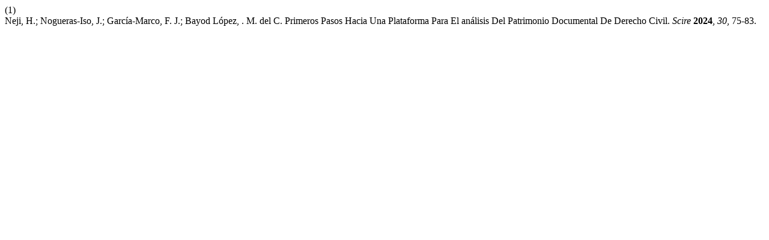

--- FILE ---
content_type: text/html; charset=UTF-8
request_url: https://ibersid.eu/ojs/index.php/scire/citationstylelanguage/get/acs-nano?submissionId=5018&publicationId=2276
body_size: 194
content:
<div class="csl-bib-body">
  <div class="csl-entry"><div class="csl-left-margin">(1)</div><div class="csl-right-inline">Neji, H.; Nogueras-Iso, J.; García-Marco, F. J.; Bayod López, . M. del C. Primeros Pasos Hacia Una Plataforma Para El análisis Del Patrimonio Documental De Derecho Civil. <i>Scire</i> <b>2024</b>, <i>30</i>, 75-83.</div></div>
</div>